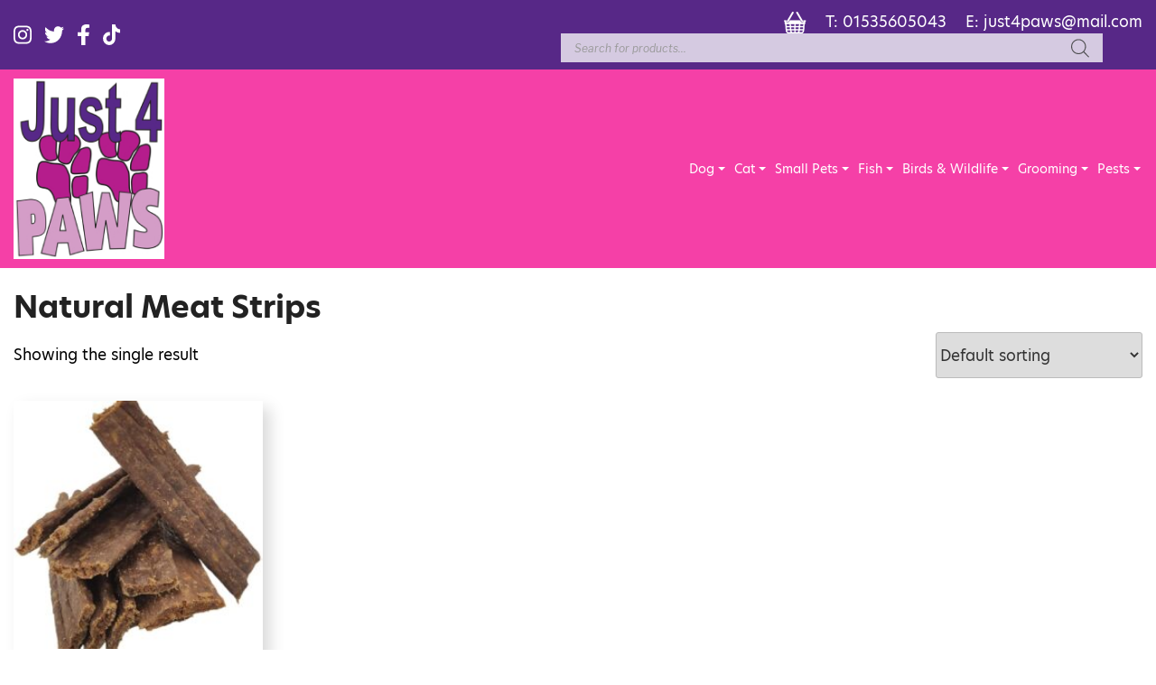

--- FILE ---
content_type: text/css
request_url: https://just4paws.co.uk/wp-content/themes/twentyseventeen-child/custom/css/global.css
body_size: 2004
content:


html {scroll-behavior:smooth;}
body {background:#efefef; color:#000; font-family:"hero-new"; font-size:17px;font-weight:400; line-height:1.5;}

.font-hero {font-family: "hero-new",sans-serif;}

*, *:focus {outline:none !important; transition:all 0.3s ease 0s;}

a {text-decoration:none !important; color:#b1141e;} a:hover{color:#000;}
p{margin-bottom:25px;} .nomrgn{margin:0px !important;}

.Bor:after {border-bottom:5px solid #2c2c62; content:"";display:block; margin:auto auto 20px auto; padding-bottom:10px; width:100%;}
.Bor2:after {border-bottom:4px solid #b1141e; content:"";display:block; margin:0 0 20px au0to; padding-bottom:10px; width:104px;}
.Bortext span{border-bottom:solid 3px #683d93;}

/******* Helpers ********************************************************************/
.ImgFade{background-color:#000;}
.ImgFade img{opacity:0.8; filter:alpha(opacity=8); /* For IE8 and earlier */}
.img-thumbnail {padding:10px; border:1px solid #cbcbcb; border-radius:0; box-shadow:3px 3px 5px rgba(0,0,0,0.75);}

.row.divider > [class*='col-']:before,.row.divider > [class*='col-']:after {background:#fff; bottom:0; content:" "; left:0; position:absolute; width:1px; top:0;}
.row.divider > [class*='col-']:before {left:0;}
.row.divider > [class*='col-']:after {right:-1px; left:auto;}
.row.divider > [class*='col-']:first-child:before,.row.divider > [class*='col-']:last-child:after {display:none;}

i.text-light {color:#c6cedd !important;}

/*************Line Height****************/
.fs-22 {font-size:22px !important;}

.lh-1 {line-height:1 !important;}
.lh-13 {line-height:1.3 !important;}

.ls-1 {letter-spacing:.1em !important;}
.ls-2 {letter-spacing:.2em !important;}

hr{background-color:#456ba5; margin:20px 0px;}

/*************Font Weight****************/
.font-weight-light {font-weight:300 !important;}
.font-weight-medium {font-weight:500 !important;}
.font-weight-semi {font-weight:600 !important;}
.font-weight-bolder {font-weight:800 !important;}

/*****************************/
.breadcrumb{border-bottom:1px dashed #d3d3d3; color:#505050; margin:15px 0px; background-color:transparent;padding:0 0 15px; text-transform:uppercase; font-size:12px;}
.breadcrumb>li+li:before{content:"\00BB";color:#000; margin:0 10px;}

.gutter-xs {margin-left:-2px!important;margin-right:-2px!important;}
.gutter-xs div[class^="col"]{padding-left:2px!important;padding-right:2px!important;}

.gutter-sm {margin-left:-8px!important;margin-right:-8px!important;}
.gutter-sm div[class^="col"]{padding-left:8px!important;padding-right:8px!important;}

/***************************/
.btn{ moz-transition: all 0.3s ease-in; -webkit-transition: all 0.3s ease-in; -o-transition: all 0.3s ease-in; transition: all 0.3s ease-in;text-decoration:none !important; font-weight:700; font-size:18px; padding:13px 26px; font-family: "hero-new",sans-serif; border-radius:0px; text-shadow:none; line-height:1;}

.btn-sm {padding:1px 25px 4px 25px;font-size:22px;}
.btn-lg {border-radius:0px;padding:15px 75px; font-size:20px;}
.btn-outline-light,.btn-outline-dark{border-width:3px;}
	
.btn-danger{background-color:#ff40a7 !important; border-color:#ff40a7 !important;color:#fff !important;}
.btn-danger:hover,.btn-danger.focus,.btn-danger:focus,
.btn-dark:hover,.btn-dark.focus,.btn-dark:focus{background-color:#b51d8d !important; border-color:#b51d8d !important;color:#fff !important;}

.btn-dark{background-color:#572887 !important; border-color:#572887 !important; color:#fff !important;padding:10px 26px;}

.img-thumbnail{padding:5px;}

.input-group .btn {
    border-radius:5px;
    -moz-border-radius:5px;
    -webkit-border-radius:5px;}

/*****************************/
.bg-danger {background:#f540a7 !important;} 
.bg-dark {background:#572887 !important;}
.bg-light {background:#e8e8e8 !important;}

/*****************************/
.text-light {color:#6c6c6c !important;}
.text-dark {color:#572887 !important;}
.text-success {color:#9baf8c !important;}

.Boxshadow{box-shadow:0px 4px 6px #a8a8a8;}

/*****************************/
h1, .h1, h2, .h2, h3, .h3, h4, .h4, h5, .h5 {font-weight:400;}
h1, .h1 {font-size:44px;}
h2, .h2 {font-size:25px;}
h3, .h3 {font-size:20px;}
h4, .h4 {font-size:20px;}
h5, .h5 {font-size:12px; line-height:25px;}

/*******************************************************************/
input.form-control,input.form-control:focus {font-size: 14px; height: calc(2.5em + 1.2rem + 2px); box-shadow:none;}
select.form-control {font-size:14px; height:calc(1.5em + 1.2rem + 2px);}
textarea.form-control {font-size:14px; resize:none;}
textarea.form-control:not([rows]) {height:136px;}
.form-control::-moz-placeholder {color:#c9c9c9; opacity: 1;}

/**************************************************************/
.MainBanner .mask{position:absolute; top:0px; right:0%; left:0%; z-index:99; background:url(../images/bnr_shadow.png) repeat-x top; min-height:100%;}
.MainBanner .carousel-indicators {z-index:999; bottom:-60px;}
.MainBanner .carousel-indicators li {background-color:transparent; opacity:1;border-radius:50%; width:16px; height:16px; border:solid 1px #a2b5d1;} 
.MainBanner .carousel-indicators .active {background-color:#a2b5d1 !important;width:16px; height:16px;}

/****************************************************************
.heading-1{position:relative; text-align: center}
.heading-1:before {
  content: "";
  display: block;
  border-top: solid 1px #acacac;
  width: 100%;
  height:1px;
  position: absolute;
  top: 50%;
  z-index: 0;
}
.heading-1 span {
  background: #fff;
  padding: 0 10px;
  position: relative;
  z-index: 1;
}

/****************************************************************
.abs-middle {
    position: absolute;
    text-align: center;
    top: 50%;
    left: 50%;
    -webkit-transform: translate(-50%,-50%);
    -ms-transform: translate(-50%,-50%);
    -o-transform: translate(-50%,-50%);
    transform: translate(-50%,-50%);
    z-index: 999;
}

.Borderimg .img-wrapper:before {
    position: absolute;
    z-index: -1;
    height: calc(100% - 50px);
    content: '';
    width: calc(100% - 50px);
    left: 0rem;
    top: 0rem;
    background: #bb4052;
}

/*******************************
.text-facebook {color: #3b5998 !important;}
.text-twitter {color: #1da1f2 !important;}
.text-linkedin {color: #0077b5 !important;}
.text-google {color: #dd5144 !important;}
.text-blue {color: #0000ff !important;}

/***********************************************************************
ul.orange li {color: #3c3c3c;list-style: none;position: relative;}
ul.orange li::before {color: #e84a1d; content: "\2022"; font-size: 2em; position: absolute; top: -11px; left: -20px;}

/****************************************************************
.accordion {}
.accordion .card-header .btn:after {position: absolute; right: 20px; content: "\f146"; font-family: "FontAwesome";}
.accordion .card-header .btn.collapsed:after {content: "\f0fe";}

/*****************************************************************
.separator {position: relative; margin: 20px 0px;height: 1px;}
.separator:after {content: ""; position: absolute; left: 0px; top: 0px; height: 3px; width: 10%;background-color: #000;}
.separator.separator-primary:after {background-color: #5d2f88;}
.separator.separator-warning:after {background-color: #fbbd37; }
.separator.separator-danger:after {background-color: #e84a1d;}

/************************************************************/

/********** Back To Top Button ***************************************************************************************************/
#scroll {background:rgba(95,95,95,0.55); position:fixed; right:10px; bottom:10px; z-index:99999; cursor:pointer; width:45px; height:45px; text-indent:-9999px; display:none; webkit-border-radius:50px; -moz-border-radius:50px; border-radius:50px}
#scroll span {position:absolute; top:50%; left:50%; margin-left:-8px; margin-top:-12px; height:0; width:0; border:8px solid transparent; border-bottom-color:#ffffff;}
#scroll:hover {background-color:#000; opacity:1;filter:"alpha(opacity=100)"; -ms-filter:"alpha(opacity=100)";}

--- FILE ---
content_type: text/css
request_url: https://just4paws.co.uk/wp-content/themes/twentyseventeen-child/custom/css/navbar.css
body_size: 297
content:


.navbar .navbar-nav .nav-link {color:#fff; padding:10px 0px; font-size:17px; line-height:1;}
.navbar .navbar-nav .active>.nav-link, .navbar .navbar-nav .nav-link.active, .navbar .navbar-nav .nav-link.show, .navbar .navbar-nav .show>.nav-link,.navbar .navbar-nav .nav-link:focus, .navbar .navbar-nav .nav-link:hover {color:#fff;}

/*******************************Responsive***************************************/

/*******************************Ipad Device L***************************************/
@media (min-width: 1920px) {}
@media (min-width: 1199.98px) and (max-width: 1359.98px) {.navbar-nav>li+li {margin-left:10px !important;}.navbar .navbar-nav .nav-link {font-size:16px;}}
@media (min-width: 991.98px) and (max-width: 1199.98px){.navbar-nav>li+li {margin-left:10px !important;} .navbar .navbar-nav .nav-link {font-size:14px;}}

/******************************* Max-width-768 ***************************************/
@media (min-width:768px) {
.navbar-nav>li+li {margin-left:28px;}
}

/******************************* Ipad Device W ***************************************/
@media (min-width:768px) and (max-width:991.98px)  {
}

/******************************* Max-width-640 ***************************************/
@media (max-width:768px) {
.navbar-nav>li+li {margin-left:0px;}.navbar .navbar-nav .nav-link {font-size:20px;}
.navbar-toggler{position:absolute;top:-50px;right:0px;background-color:#2e3967 !important; outline:none !important;} .navbar .nav-item .nav-link{padding:14px 15px;font-size:18px; background:#572887;}
.navbar .navbar-nav .active>.nav-link, .navbar .navbar-nav .nav-link.active, .navbar .navbar-nav .nav-link.show, .navbar .navbar-nav .show>.nav-link,.navbar .navbar-nav .nav-link:focus, .navbar .navbar-nav .nav-link:hover {color:#fff; background:#b51d8d;}

.navbar {padding:0 5px !important;} .navbar .nav-item {border-bottom:solid 1px #ccc; text-align:center;} .navbar-toggler-icon{width:1em; height:1em; color:#FFF;}
}
/******************************* Mobile ***************************************/
@media (max-width:575.98px) {
.dropdown-menu {margin: .5rem 0 0;}
.navmbl .nav-link {border-bottom:solid 1px #fff !important;}
.navbar-toggler{position:absolute;top:-40px;}
}
@media (max-width: 479.98px) {}



--- FILE ---
content_type: text/css
request_url: https://just4paws.co.uk/wp-content/themes/twentyseventeen-child/custom/css/style.css
body_size: 1362
content:
/************************************************* Header ********************************************************************/
#Header .toplink a{color:#fff;} #Header .toplink a:hover{color:#d39dc7;}

#Header .input-group{width:594px; margin-right:50px;}
#Header .input-group .form-control{background:#d5cae1; border:none; border-radius:0px; box-shadow:none; color:#000; font-size:12px; height:32px;} 
#Header .input-group .btn{background:#d5cae1; padding:0 10px; border-radius:0px; border:none; color:#717171; font-size:16px; min-width:unset;}
#Header .input-group .btn:hover{background:#f540a7;color:#fff;}
#Header .form-control::placeholder{color:#474747;}

/********** Main Banner **************************************************************************************************/
.MainBanner .carousel-caption {z-index:99;display:flex;justify-content:center;align-items:center;left:0; right:0; bottom:22%; font-size:20px; line-height:1.4; width: 88%;  margin: 0 auto !important;
}
.MainBanner .carousel-caption h1,#BgImg .Bigbox2 .h1{font-size:82px; line-height:1;text-shadow:0px 0px 1px rgba(0,0,0,.3);}
.MainBanner .carousel-control-next, .MainBanner .carousel-control-prev{width:4%; opacity:1;}
.MainBanner .w-75{width:56% !important;}

.BnrBtmLink a:hover{opacity:.5;}
.heading{min-height:160px!important; font-size:22px!important; padding:10px 25px; border-bottom:solid 4px #683d93;}
.ProText{padding:15px 25px 25px 25px;}

/************************************************* Content ********************************************************************/
#BgImg{position:relative; background:#000; display:block; min-height:1120px; z-index:1;}
#BgImg:after {content:''; background:url(../images/bg.png) no-repeat top center; opacity:0.70; position:absolute; z-index: -1; top:0; bottom:0; left:0; right:0;} 

#BgImg .Bigbox1{background:rgba(87,40,135,.4); min-height:560px;}
#BgImg .Bigbox1 h2{font-size:36px; color:#fff!important;}
#BgImg .Bigbox2{background:rgba(255,255,255,.4); min-height:560px;font-size:20px; line-height:1.4;}
#BgImg .Bigbox2 .w-75{width:56% !important;}

/********** Footer ***************************************************************************************************/
#Footer {color:#fff;font-size:16px;} #Footer h3{font-size:20px;}
#Footer a{color:#fff;} #Footer a:hover{color:#000;} #Footer .Linkbtm a{padding-bottom:6px; display:inline-block;} 
#Footer .Linkbtm a:hover,#Footer .Linkbtm a.active{color:#000;}
#Footer .Socail .list-inline-item:not(:last-child) {margin-right:8px;}

.js .menu-toggle, .js .dropdown-toggle {
    display: block !important;
    position: unset !important;
}

/*************************************************************************************************************/
@media (min-width:992px) {
#Header {top:0px; -webkit-transition:0.5s; -moz-transition:0.5s; -ms-transition:0.5s; transition:0.5s;}
.shrink {background:rgba(245,64,167,1); box-shadow:0px 5px 12px rgba(0,0,0,.5); z-index:9999;}

.Logo img {max-height:200px;-webkit-transition: 0.5s;-moz-transition: 0.5s;-ms-transition: 0.5s;transition: 0.5s;}
.shrink .Logo img {max-height:100px;-webkit-transition: 0.5s;-moz-transition: 0.5s;-ms-transition: 0.5s;transition: 0.5s;}

.Logo{padding:10px 0px;}
.shrink .Logo{padding:5px 0px;}
}

.container {max-width:1320px;}
.container-fluid{max-width:1500px;}
.container-new{max-width:1720px;padding-right:15px; padding-left:15px; margin:auto;}

@media (min-width: 767.98px) {
}

@media (min-width: 1920px) {
.container-new{max-width:1720px;padding-right:15px; padding-left:15px; margin:auto;}
.container-fluid{max-width:1500px;}

.gutter-lg {margin-left:-20px!important;margin-right:-20px!important;}
.gutter-lg div[class^="col"]{padding-left:20px!important;padding-right:20px!important;}
}
@media (min-width: 1600px) {
.gutter-lg {margin-left:-20px!important;margin-right:-20px!important;}
.gutter-lg div[class^="col"]{padding-left:20px!important;padding-right:20px!important;}

.container-new{max-width:1720px;padding-right:15px; padding-left:15px; margin:auto;}
}
@media (min-width: 1259.98px) and (max-width: 1459.98px) {}
@media (min-width: 1359.98px) and (max-width: 1459.98px) {}
@media (min-width: 1199.98px) and (max-width: 1359.98px) {}

/*@include media-breakpoint-between(md, xl) { ... }*/
@media (min-width: 768px) and (max-width: 1199.98px) {
#Header .input-group {width:430px;}	
.MainBanner .carousel-caption h1,#BgImg .Bigbox2 .h1{font-size:52px;}
.MainBanner .carousel-caption {font-size:18px;  bottom: 3%!important;}
.MainBanner .w-75{width:86% !important;}
.heading{min-height:80px; padding:10px 15px; border-bottom:solid 4px #683d93;}
.ProText{padding:15px;} .btn {font-size:17px;}
}

@media (min-width: 991.98px) and (max-width: 1199.98px) {
}
@media (min-width: 768px) and (max-width: 991.98px) {
	
.MainBanner .carousel-caption p {
    margin-bottom: 20px;
}
#Header {background:#f540a7; position:static;}
#Header .input-group {width:260px; margin-right:20px;}	
#Header .Logo img{width:120px; padding:15px 0px;}
.MainBanner .carousel-caption h1,#BgImg .Bigbox2 .h1{font-size:52px; }
.MainBanner .carousel-caption {font-size:18px; bottom: 3%!important;}
.MainBanner .w-75{width:86% !important;}
.heading{min-height:80px; padding:10px 15px; border-bottom:solid 4px #683d93;}
.ProText{padding:15px;} .btn {font-size:17px;}
.row.divider > [class*='col-']:before,.row.divider > [class*='col-']:after {width:0px;}
}

@media (max-width: 767.98px) {
	.wrap {
	margin-top: 40px !important;

}	
#Header {background:#f540a7; position:static;}
#Header .input-group {width:260px; margin-right:20px;}	
#Header .Logo img{width:120px; padding:15px 0px;}
.heading{min-height:80px; padding:10px 15px; border-bottom:solid 4px #683d93;}
.ProText{padding:15px;} .btn {font-size:17px;}
.row.divider > [class*='col-']:before,.row.divider > [class*='col-']:after {width:0px;}
.logoimg img{width:150px;}

.MainBanner .carousel-caption h1,#BgImg .Bigbox2 .h1{font-size:52px;}
.MainBanner .carousel-caption {font-size:16px;bottom:0%; top:0%; }
.MainBanner .w-75,#BgImg .Bigbox2 .w-75{width:100% !important;}

.MainBanner .Homebnr .carousel-item img {
    height:350px;
    width: 100%;
    -o-object-fit: cover;
    object-fit: cover;
    -o-object-position: center;
    object-position: center;
}
}

@media (max-width: 576px){
	#Header .toplink .mr-3 {
	margin-right: 0.65rem!important;
}

#Header .input-group {width:100%; margin-right:0px; margin-top:5px;}	
.MainBanner .Homebnr .carousel-item img {
    height:650px !important;
    width: 100%;
    -o-object-fit: cover;
    object-fit: cover;
    -o-object-position: center;
    object-position: center;
}

#BgImg:after {content:''; background:url(../images/bg.png) no-repeat top center; background-size:cover;} 
#BgImg .Bigbox1,#BgImg .Bigbox1{padding:40px 0px;}
h1, .h1 {font-size:32px;}
}

@media (max-width: 479px) {}
@media (max-width: 320px) {}

--- FILE ---
content_type: application/javascript
request_url: https://just4paws.co.uk/wp-content/themes/twentyseventeen-child/custom/js/script.js
body_size: -5
content:

jQuery(window).scroll(function () {
    if (jQuery(document).scrollTop() > 50) {
        jQuery('#Header').addClass('shrink');
    }
    else {
        jQuery('#Header').removeClass('shrink');
    }
});


jQuery(document).ready(function(){ 
    jQuery(window).scroll(function(){ 
        if (jQuery(this).scrollTop() > 100) { 
            jQuery('#scroll').fadeIn(); 
        } else { 
            jQuery('#scroll').fadeOut(); 
        } 
    }); 
    jQuery('#scroll').click(function(){ 
        jQuery("html, body").animate({ scrollTop: 0 }, 600); 
        return false; 
    }); 
});